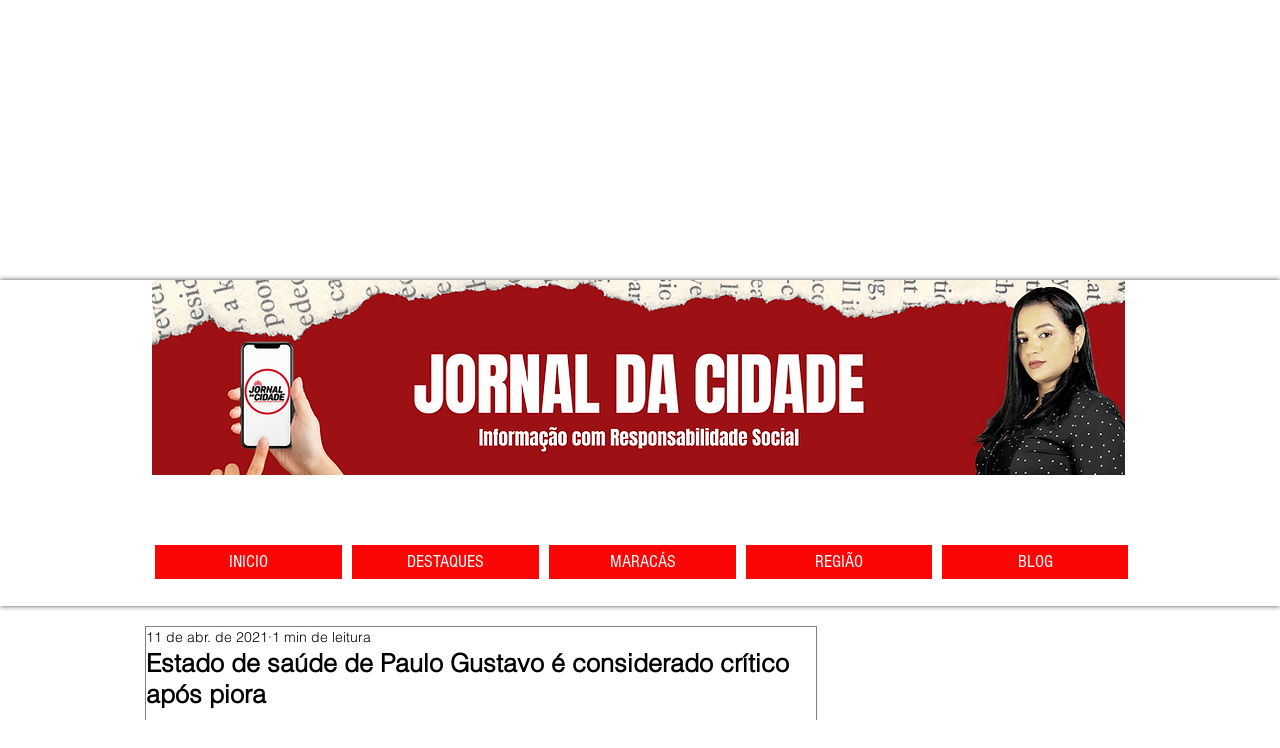

--- FILE ---
content_type: text/html; charset=utf-8
request_url: https://www.google.com/recaptcha/api2/aframe
body_size: 270
content:
<!DOCTYPE HTML><html><head><meta http-equiv="content-type" content="text/html; charset=UTF-8"></head><body><script nonce="hfYbGHZ5RXsjDSuk8QODZw">/** Anti-fraud and anti-abuse applications only. See google.com/recaptcha */ try{var clients={'sodar':'https://pagead2.googlesyndication.com/pagead/sodar?'};window.addEventListener("message",function(a){try{if(a.source===window.parent){var b=JSON.parse(a.data);var c=clients[b['id']];if(c){var d=document.createElement('img');d.src=c+b['params']+'&rc='+(localStorage.getItem("rc::a")?sessionStorage.getItem("rc::b"):"");window.document.body.appendChild(d);sessionStorage.setItem("rc::e",parseInt(sessionStorage.getItem("rc::e")||0)+1);localStorage.setItem("rc::h",'1769513104745');}}}catch(b){}});window.parent.postMessage("_grecaptcha_ready", "*");}catch(b){}</script></body></html>